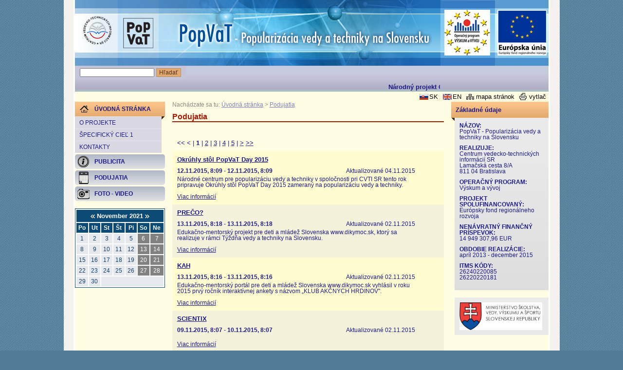

--- FILE ---
content_type: text/html; charset=UTF-8
request_url: https://popvat.cvtisr.sk/uvodna-stranka/podujatia.html?page_id=183&page=1&month=11&year=2021
body_size: 23998
content:
<!DOCTYPE html PUBLIC "-//W3C//DTD XHTML 1.0 Transitional//EN" "http://www.w3.org/TR/xhtml1/DTD/xhtml1-transitional.dtd">
<html xmlns="http://www.w3.org/1999/xhtml" xml:lang="sk" lang="sk">
	<head>
<title>PopVaT &gt; Podujatia</title>
<meta http-equiv="Content-Type" content="text/html; charset=utf-8" />
<meta http-equiv="Content-Language" content="sk" />
<meta name="Generator" content="BUXUS" />
<meta name="description" content="" />
<meta name="keywords" content="" />
<meta name="robots" content="index, follow" />
<link href="https://popvat.cvtisr.sk/buxus/docs/design/reset.css" media="screen" rel="stylesheet" type="text/css" />
<link href="https://popvat.cvtisr.sk/buxus/docs/design/style.css" media="screen" rel="stylesheet" type="text/css" />
<!--[if IE]> <link href="https://popvat.cvtisr.sk/buxus/docs/design/ie.css" media="screen" rel="stylesheet" type="text/css" /><![endif]-->
<link href="https://popvat.cvtisr.sk/buxus/docs/design/ui-lightness/jquery-ui-1.8.6.custom.css" media="screen" rel="stylesheet" type="text/css" />
<link href="https://popvat.cvtisr.sk/uvodna-stranka/nove-clanky.html?page_id=215" rel="alternate" type="application/rss+xml" title="RSS - Nové články" />
<link href="https://popvat.cvtisr.sk/uvodna-stranka/aktuality.html?page_id=729" rel="alternate" type="application/rss+xml" title="RSS - Aktuality" />
<link href="https://popvat.cvtisr.sk/buxus/docs/design/events_style.css" media="screen" rel="stylesheet" type="text/css" />
<link href="https://popvat.cvtisr.sk/uvodna-stranka/rss-kalendar.html?page_id=243" rel="alternate" type="application/rss+xml" title="RSS - Podujatia" />
<link href="https://popvat.cvtisr.sk/uvodna-stranka/ical-kalendar.html?page_id=244" rel="alternate" type="text/calendar" title="Kalendár podujatí" />
<link href="https://popvat.cvtisr.sk/buxus/docs/jscripts/lightbox/css/jquery.lightbox-0.5.css" media="screen" rel="stylesheet" type="text/css" />

<script type="text/javascript" src="https://ajax.googleapis.com/ajax/libs/jquery/1.8.3/jquery.min.js"></script>
<script type="text/javascript" src="https://ajax.googleapis.com/ajax/libs/jqueryui/1.10.2/jquery-ui.min.js"></script>
<script type="text/javascript" src="https://popvat.cvtisr.sk/buxus/docs/jscripts/jquery.ui.datepicker-sk.js"></script>
<script type="text/javascript" src="https://popvat.cvtisr.sk/buxus/docs/jscripts/jquery.marquee.js"></script>
<script type="text/javascript" src="https://popvat.cvtisr.sk/buxus/docs/jscripts/swfobject.js"></script>
<script type="text/javascript" src="https://popvat.cvtisr.sk/buxus/docs/jscripts/ready.js"></script>
<script type="text/javascript" src="https://popvat.cvtisr.sk/buxus/docs/jscripts/form.js"></script>
<script type="text/javascript" src="https://popvat.cvtisr.sk/buxus/docs/jscripts/events/dropdowncontent.js"></script>
<script type="text/javascript">
    //<![CDATA[
    
$(document).ready( function() {
	// Clean input field in top right selection
	$("#calendar_table td a[id]").each( function() {
		dropdowncontent.init($(this).attr("id"), "right-bottom", 100, "mouseover");
	});
});    //]]>
</script>
<script type="text/javascript" src="https://popvat.cvtisr.sk/buxus/docs/jscripts/lightbox/js/jquery.lightbox-0.5.pack.js"></script>
<script type="text/javascript">
    //<![CDATA[
    
$(function() {
	$(".photo-gallery-random-photo a").lightBox({
		imageLoading: "https://popvat.cvtisr.sk/buxus/docs/jscripts/lightbox/images/lightbox-ico-loading.gif",
		imageBtnClose: "https://popvat.cvtisr.sk/buxus/docs/jscripts/lightbox/images/lightbox-btn-close-sk.gif",
		imageBlank: "https://popvat.cvtisr.sk/buxus/docs/jscripts/lightbox/images/lightbox-blank.gif",
		txtImage: "Obrázok",
		txtOf: "z",
		keyToClose: "z"
	});
	$(".photo-gallery a").lightBox({
		imageLoading: "https://popvat.cvtisr.sk/buxus/docs/jscripts/lightbox/images/lightbox-ico-loading.gif",
		imageBtnClose: "https://popvat.cvtisr.sk/buxus/docs/jscripts/lightbox/images/lightbox-btn-close-sk.gif",
		imageBtnPrev: "https://popvat.cvtisr.sk/buxus/docs/jscripts/lightbox/images/lightbox-btn-prev-sk.gif",
		imageBtnNext: "https://popvat.cvtisr.sk/buxus/docs/jscripts/lightbox/images/lightbox-btn-next-sk.gif",
		imageBlank: "https://popvat.cvtisr.sk/buxus/docs/jscripts/lightbox/images/lightbox-blank.gif",
		txtImage: "Obrázok",
		txtOf: "z",
		keyToClose: "z"
	});
});    //]]>
</script>
	</head>
	<body>
		<!-- #main:BEGIN //-->
		<div id="main">
			
			<!-- .header:BEGIN //-->
			<div class="header">
				
				<!-- #logo:BEGIN //-->
				<h1 class="hide">Úvodná stránka</h1>
				<!-- #logo:END //-->
				
				<a class="logo-cvti" href="http://www.cvtisr.sk" title="Centrum vedecko-technických informácií SR"></a>
				<a class="logo-opvv" href="#" title="Operačný program VÝSKUM a VÝVOJ"></a>
				<a class="logo-efrz" href="#" title="Európsky fond regionálneho rozvoja"></a>
			</div>
			<!-- .header:END //-->
		
			<!-- #top_menu:BEGIN //-->
			<div id="top_menu">
							<div class="clearfix">
				<form id="quick-search" action="https://popvat.cvtisr.sk/uvodna-stranka/ochrana-prav-dusevneho-vlastnictva-v-podmirnlach-vysokych-skol.html?page_id=261" method="post">
					<input type="text" name="keyword" value="" />
					<input class="btn" type="submit" value="Hľadať" />
				</form>
				<div id="quick-link"><marquee behavior="scroll" scrollamount="1" direction="left"><p>Národný projekt CVTI SR realizovaný v rámci Operačného programu Výskum a Vývoj</p></marquee></div>
			</div>			</div>
			<!-- #top_menu:END //-->
		
			<!-- #top_links:BEGIN //-->
			<div id="top_links">
							<div class="clearfix">
				<a href="Javascript:document.print_form.submit();" title="Tlačiť" class="print">vytlač</a>
				<a href="https://popvat.cvtisr.sk/uvodna-stranka/mapa-stranok.html?page_id=262" title="Mapa stránok" class="sitemap">mapa stránok</a>
				<a href="https://popvat.cvtisr.sk/home.html?page_id=287" class="en">EN</a>
				<a href="https://popvat.cvtisr.sk/uvodna-stranka.html?page_id=286" class="sk">SK</a>
			</div>			</div>
			<!-- #top_links:END //-->
			
			<!-- .main_content:BEGIN //-->
			<div class="main_content">
				
				<!-- #left_col:BEGIN //-->
				<div id="left_col">
										
					<!-- #left_menu:BEGIN //-->
					<ul id="left_menu">
						<li class="topsel">
							<a href="https://popvat.cvtisr.sk/uvodna-stranka.html?page_id=286" title="Úvodná stránka"><span class="icon" style="background: transparent url('https://popvat.cvtisr.sk/buxus/images/design/home.gif') 10px 50% no-repeat">Úvodná stránka<span class="shadow-right"></span></span></a>
							<ul>
																																									<li>
											<a href="https://popvat.cvtisr.sk/uvodna-stranka/o-projekte.html?page_id=255" title="O projekte">O projekte</a>
										</li>
																																									<li>
											<a href="https://popvat.cvtisr.sk/uvodna-stranka/specificky-ciel-1.html?page_id=254" title="Špecifický cieľ 1">Špecifický cieľ 1</a>
										</li>
																																									<li>
											<a href="https://popvat.cvtisr.sk/uvodna-stranka/kontakty.html?page_id=259" title="Kontakty">Kontakty</a>
										</li>
																																						</ul>
						</li>
						
												<li>
																		<a href="https://popvat.cvtisr.sk/uvodna-stranka/publicita.html?page_id=192" title="Publicita"><span class="icon" style="background: transparent url('https://popvat.cvtisr.sk/buxus/images/ikony/image_192_17_v1.gif') 5px 50% no-repeat">Publicita</span></a>
													</li>
																		<li class="sel">
																		<a href="https://popvat.cvtisr.sk/uvodna-stranka/podujatia.html?page_id=183" title="Podujatia"><span class="icon" style="background: transparent url('https://popvat.cvtisr.sk/buxus/images/ikony/image_183_17_v1.gif') 5px 50% no-repeat">Podujatia</span></a>
													</li>
												<li>
																		<a href="https://popvat.cvtisr.sk/uvodna-stranka/foto-video.html?page_id=170" title="Foto - Video"><span class="icon" style="background: transparent url('https://popvat.cvtisr.sk/buxus/images/ikony/image_170_17_v1.gif') 5px 50% no-repeat">Foto - Video</span></a>
													</li>
						</ul>
					<!-- #left_menu:END //-->
					
					<!-- .box:BEGIN //-->
					
<div class="box cal">
  <div class="title hide">Kalendár podujatí</div>
  <p class="right hide" style="font-size:0.8em;margin-bottom:3px;">
    <a title="Dnes" href="https://popvat.cvtisr.sk/uvodna-stranka/podujatia.html?page_id=183&amp;page=1&amp;month=1&amp;year=2021">Dnes</a>
  </p>
  <p class="caption">
    <a href="/uvodna-stranka/podujatia.html?page_id=183&amp;page=1&amp;year=2021&amp;month=10">
      <img src="https://popvat.cvtisr.sk/buxus/images/design/cal_left_arrow.gif" alt="Predchádzajúci mesiac" title="Predchádzajúci mesiac" /></a>
      November&nbsp;2021    <a href="/uvodna-stranka/podujatia.html?page_id=183&amp;page=1&amp;year=2021&amp;month=12">
      <img src="https://popvat.cvtisr.sk/buxus/images/design/cal_right_arrow.gif" alt="Nasledujúci mesiac" title="Nasledujúci mesiac" /></a>
  </p>
  <table cellpadding="3" cellspacing="0" id="calendar_table" summary="Kalendár podujatí">
        <thead>
      <tr>
              <th abbr="Po">Po</th>
              <th abbr="Ut">Ut</th>
              <th abbr="St">St</th>
              <th abbr="Št">Št</th>
              <th abbr="Pi">Pi</th>
              <th abbr="So">So</th>
              <th abbr="Ne">Ne</th>
            </tr>
    </thead>
        <tfoot class="hide">
      <tr>
        <td colspan="7" class="align_center footer_text">
          <a href="/uvodna-stranka/podujatia.html?page_id=183&amp;page=1&amp;year=2021&amp;month=10">
            <img src="https://popvat.cvtisr.sk/buxus/images/design/cal_left_arrow.gif" alt="Predchádzajúci mesiac" title="Predchádzajúci mesiac" /></a>
            November&nbsp;2021          <a href="/uvodna-stranka/podujatia.html?page_id=183&amp;page=1&amp;year=2021&amp;month=12">
            <img src="https://popvat.cvtisr.sk/buxus/images/design/cal_right_arrow.gif" alt="Nasledujúci mesiac" title="Nasledujúci mesiac" /></a>
        </td>
      </tr>
    </tfoot>
    <tbody>
      <tr>
        
                                        <td class=""><span class="link">1</span></td>
          
                                        <td class=""><span class="link">2</span></td>
          
                                        <td class=""><span class="link">3</span></td>
          
                                        <td class=""><span class="link">4</span></td>
          
                                        <td class=""><span class="link">5</span></td>
          
                                        <td class="weekend"><span class="link">6</span></td>
          
                                        <td class="weekend"><span class="link">7</span></td>
          
                        </tr>
      <tr>
                                <td class=""><span class="link">8</span></td>
          
                                        <td class=""><span class="link">9</span></td>
          
                                        <td class=""><span class="link">10</span></td>
          
                                        <td class=""><span class="link">11</span></td>
          
                                        <td class=""><span class="link">12</span></td>
          
                                        <td class="weekend"><span class="link">13</span></td>
          
                                        <td class="weekend"><span class="link">14</span></td>
          
                        </tr>
      <tr>
                                <td class=""><span class="link">15</span></td>
          
                                        <td class=""><span class="link">16</span></td>
          
                                        <td class=""><span class="link">17</span></td>
          
                                        <td class=""><span class="link">18</span></td>
          
                                        <td class=""><span class="link">19</span></td>
          
                                        <td class="weekend"><span class="link">20</span></td>
          
                                        <td class="weekend"><span class="link">21</span></td>
          
                        </tr>
      <tr>
                                <td class=""><span class="link">22</span></td>
          
                                        <td class=""><span class="link">23</span></td>
          
                                        <td class=""><span class="link">24</span></td>
          
                                        <td class=""><span class="link">25</span></td>
          
                                        <td class=""><span class="link">26</span></td>
          
                                        <td class="weekend"><span class="link">27</span></td>
          
                                        <td class="weekend"><span class="link">28</span></td>
          
                        </tr>
      <tr>
                                <td class=""><span class="link">29</span></td>
          
                                        <td class=""><span class="link">30</span></td>
          
        
                  <td colspan="5">&nbsp;</td>
        
      </tr>
    </tbody>
  </table>
  <p class="right hide" style="font-size:0.8em">
    <a title="Zoznam aktuálnych a pripravovaných podujatí" href="https://popvat.cvtisr.sk/uvodna-stranka/podujatia.html?page_id=183">Zobraziť zoznam</a> |
    <a href="https://popvat.cvtisr.sk/uvodna-stranka/rss-kalendar.html?page_id=243">RSS</a> |
    <a href="https://popvat.cvtisr.sk/uvodna-stranka/ical-kalendar.html?page_id=244">iCal</a>
  </p>
</div>					<!-- .box:END //-->
				</div>
				<!-- #left_col:END //-->
				
				<!-- #middle_col:BEGIN //-->
<div id="middle_col" class="homepage">

  					<!-- #stack:BEGIN //-->
					<div id="stack">
						Nachádzate sa tu:
							<a href="https://popvat.cvtisr.sk/uvodna-stranka.html?page_id=286" title="Úvodná stránka">Úvodná stránka</a>
								&gt; <a href="https://popvat.cvtisr.sk/uvodna-stranka/podujatia.html?page_id=183" title="Podujatia">Podujatia</a>
						</div>
					<!-- #stack:END //-->
					
  <!-- homepage content:BEGIN //-->
  <!--PRINT_THIS_BEGIN-->  <h1 class="title">Podujatia</h1>
  <p class="MsoNormal">
<p>&nbsp;</p>
</p>  <p>
  </p>
  <!-- homepage content:END //-->

  <!-- #content_list:BEGIN //-->
    <div id="content_list">
          <div class="paginationControl">
<!-- First page link -->
  <span class="disabled">&lt;&lt;</span>

<!-- Previous page link -->
  <span class="disabled">&lt;</span> |

<!-- Numbered page links -->
      <strong>1</strong> |
        <a href="https://popvat.cvtisr.sk/uvodna-stranka/podujatia.html?page_id=183&amp;page=2&amp;month=11&amp;year=2021">2</a> |
        <a href="https://popvat.cvtisr.sk/uvodna-stranka/podujatia.html?page_id=183&amp;page=3&amp;month=11&amp;year=2021">3</a> |
        <a href="https://popvat.cvtisr.sk/uvodna-stranka/podujatia.html?page_id=183&amp;page=4&amp;month=11&amp;year=2021">4</a> |
        <a href="https://popvat.cvtisr.sk/uvodna-stranka/podujatia.html?page_id=183&amp;page=5&amp;month=11&amp;year=2021">5</a> |
  
<!-- Next page link -->
  <a href="https://popvat.cvtisr.sk/uvodna-stranka/podujatia.html?page_id=183&amp;page=2&amp;month=11&amp;year=2021">&gt;</a>

<!-- Last page link -->
  <a href="https://popvat.cvtisr.sk/uvodna-stranka/podujatia.html?page_id=183&amp;page=13&amp;month=11&amp;year=2021">&gt;&gt;</a>
</div>
    
        <div class="item pair no_image">
      <div class="data">
        <h2><a href="https://popvat.cvtisr.sk/uvodna-stranka/podujatia/okruhly-stol-popvat-day-2015.html?page_id=2586" title="Okrúhly stôl PopVaT Day 2015">Okrúhly stôl PopVaT Day 2015</a></h2>
                  <p class="fright">Aktualizované 04.11.2015</p>
          <p class="fleft">
          <strong>12.11.2015, 8:09</strong>
                      - <strong>12.11.2015, 8:09</strong>
                    </p>
                <br style="clear:both;" />
        <p>
        Národné centrum pre popularizáciu vedy a techniky v spoločnosti pri CVTI SR tento rok pripravuje Okrúhly stôl PopVaT Day 2015 zameraný na popularizáciu vedy a techniky.         </p>
        <br/><a href="https://popvat.cvtisr.sk/uvodna-stranka/podujatia/okruhly-stol-popvat-day-2015.html?page_id=2586" title="Viac informácií">Viac informácií</a>
      </div>
    </div>
        <div class="item no_image">
      <div class="data">
        <h2><a href="https://popvat.cvtisr.sk/uvodna-stranka/podujatia/preco.html?page_id=2588" title="PREČO?">PREČO?</a></h2>
                  <p class="fright">Aktualizované 02.11.2015</p>
          <p class="fleft">
          <strong>13.11.2015, 8:18</strong>
                      - <strong>13.11.2015, 8:18</strong>
                    </p>
                <br style="clear:both;" />
        <p>
        Edukačno-mentorský projekt pre deti a mládež Slovenska www.dikymoc.sk, ktorý sa realizuje v rámci Týždňa vedy a techniky na Slovensku.         </p>
        <br/><a href="https://popvat.cvtisr.sk/uvodna-stranka/podujatia/preco.html?page_id=2588" title="Viac informácií">Viac informácií</a>
      </div>
    </div>
        <div class="item pair no_image">
      <div class="data">
        <h2><a href="https://popvat.cvtisr.sk/uvodna-stranka/podujatia/kah.html?page_id=2587" title="KAH">KAH</a></h2>
                  <p class="fright">Aktualizované 02.11.2015</p>
          <p class="fleft">
          <strong>13.11.2015, 8:16</strong>
                      - <strong>13.11.2015, 8:16</strong>
                    </p>
                <br style="clear:both;" />
        <p>
        Edukačno-mentorský portál pre deti a mládež Slovenska www.dikymoc.sk vyhlásil v roku 2015 prvý ročník interaktívnej ankety s názvom „KLUB AKČNÝCH HRDINOV".        </p>
        <br/><a href="https://popvat.cvtisr.sk/uvodna-stranka/podujatia/kah.html?page_id=2587" title="Viac informácií">Viac informácií</a>
      </div>
    </div>
        <div class="item no_image">
      <div class="data">
        <h2><a href="https://popvat.cvtisr.sk/uvodna-stranka/podujatia/scientix.html?page_id=2585" title="SCIENTIX">SCIENTIX</a></h2>
                  <p class="fright">Aktualizované 02.11.2015</p>
          <p class="fleft">
          <strong>09.11.2015, 8:07</strong>
                      - <strong>10.11.2015, 8:07</strong>
                    </p>
                <br style="clear:both;" />
        <p>
                </p>
        <br/><a href="https://popvat.cvtisr.sk/uvodna-stranka/podujatia/scientix.html?page_id=2585" title="Viac informácií">Viac informácií</a>
      </div>
    </div>
    
          <div class="paginationControl">
<!-- First page link -->
  <span class="disabled">&lt;&lt;</span>

<!-- Previous page link -->
  <span class="disabled">&lt;</span> |

<!-- Numbered page links -->
      <strong>1</strong> |
        <a href="https://popvat.cvtisr.sk/uvodna-stranka/podujatia.html?page_id=183&amp;page=2&amp;month=11&amp;year=2021">2</a> |
        <a href="https://popvat.cvtisr.sk/uvodna-stranka/podujatia.html?page_id=183&amp;page=3&amp;month=11&amp;year=2021">3</a> |
        <a href="https://popvat.cvtisr.sk/uvodna-stranka/podujatia.html?page_id=183&amp;page=4&amp;month=11&amp;year=2021">4</a> |
        <a href="https://popvat.cvtisr.sk/uvodna-stranka/podujatia.html?page_id=183&amp;page=5&amp;month=11&amp;year=2021">5</a> |
  
<!-- Next page link -->
  <a href="https://popvat.cvtisr.sk/uvodna-stranka/podujatia.html?page_id=183&amp;page=2&amp;month=11&amp;year=2021">&gt;</a>

<!-- Last page link -->
  <a href="https://popvat.cvtisr.sk/uvodna-stranka/podujatia.html?page_id=183&amp;page=13&amp;month=11&amp;year=2021">&gt;&gt;</a>
</div>
      </div>
  
  <!--PRINT_THIS_END-->  <!-- #content_list:END //-->

</div>
<!-- #middle_col:END //-->
				
								<!-- #right_col:BEGIN //-->
				<div id="right_col">
					<div class="box">
						<div class="title">Základné údaje<span class="shadow-left"></span></div>
						<div>
						<p><strong>NÁZOV:</strong><br /> PopVaT - Popularizácia vedy a techniky na Slovensku</p>
<p><strong>REALIZUJE:</strong><br /> Centrum vedecko-technických informácií SR<br /> Lamačská cesta 8/A<br /> 811 04 Bratislava</p>
<p><strong>OPERAČNÝ PROGRAM:</strong><br /> Výskum a vývoj</p>
<p><strong>PROJEKT SPOLUFINANCOVANÝ:</strong><br /> Európsky fond regionálneho rozvoja</p>
<p><strong>NENÁVRATNÝ FINANČNÝ PRÍSPEVOK:</strong><br /> 14 949 307,96 EUR</p>
<p><strong>OBDOBIE REALIZÁCIE:</strong><br /> apríl 2013 - december 2015</p>
<p><strong>ITMS KÓDY:</strong><br /> 26240220085<br /> 26220220181</p>						</div>
					</div>
					
					<div class="box">
						<div>
						<table width="173">
							<tr>
								<td>
									<a title="Ministerstvo školstva, vedy, výskumu a športu Slovenskej republiky" href="http://www.minedu.sk/" target="_blank">
										<img style='width:170px;' src="/buxus/images//design/MSVVaS_SR_1_.jpg" alt="Ministerstvo školstva, vedy, výskumu a športu Slovenskej republiky"/>
									</a>
								</td>
							</tr>
						</table>
						</div>
					</div>
				
									
										<!--[if IE 6]>
						<span class="ie6">&nbsp;&nbsp;&nbsp;</span>
					<![endif]-->
				</div>
				<!-- #right_col:END //-->				
				<div class="clear">&nbsp;</div>
				
			</div>
			<!-- .main_content:END //-->
			
			<!-- .box:BEGIN //-->
			<div id="footer">© Centrum vedecko-technických informácií SR</div>
			<!-- .box:END //-->
			
		</div>
		<!-- #main:END //-->
		
		<!-- Print page:BEGIN //--> 
		<!-- print_page_footer_start <sys_print_footer>		<div style="color: #666666;">
			Generuje <a href="http://www.ui42.sk/cms-buxus.html?page_id=63">redakčný systém</a> BUXUS <a href="http://www.ui42.sk/cms-buxus.html?page_id=63">CMS</a> spoločnosti <a href="http://www.ui42.sk/">ui42</a>.
		</div>
		</sys_print_footer> print_page_footer_end -->		<!-- print_page_header_start <sys_print_header>		<div style="color: #999999;">http://http://popvat.cvtisr.sk/uvodna-stranka/podujatia.html?page_id=183&amp;page=1&amp;month=11&amp;year=2021</div>
		<hr />
		</sys_print_header> print_page_header_end -->		<form target="_blank" name="print_form" action="/buxus/lib/print_page/print_page.php" method="post" style="height: 0px;">
	<input type="hidden" name="CONTAINER" value="PRINT_THIS" />
	<input type="hidden" name="HEAD" value="0" /> 
	<input type="hidden" name="AUTO_BACK" value="0" /> 
	<input type="hidden" name="COLORS" value="1" /> 
	<input type="hidden" name="FOOTERS" value="1" /> 
	<input type="hidden" name="TITLE_FILE_NAME" value="1" /> 
	<input type="hidden" name="CHARSET" value="1" /> 
	<input type="hidden" name="CSS" value="http://popvat.cvtisr.skhttps://popvat.cvtisr.sk/buxus/docs/styles/print_style.css" /> 
	<input type="hidden" name="FILE" value="http://popvat.cvtisr.sk/uvodna-stranka/podujatia.html?page_id=183&amp;page=1&amp;month=11&amp;year=2021" />
	<input type="hidden" name="PRINT_KEY" value="a81a29510fd5efab2eff093d97ce3e8ee631e7f1" />
</form>		<!-- Print page:END //-->
		
				
		<!-- Google Analytics:BEGIN //-->
		
<script type="text/javascript">
	var _gaq = _gaq || [];
	var pluginUrl = '//www.google-analytics.com/plugins/ga/inpage_linkid.js';
	_gaq.push(['_require', 'inpage_linkid', pluginUrl]);
	_gaq.push(['_setAccount', 'UA-20178953-15']);
	_gaq.push(['_trackPageview']);
	(function() {
		var ga = document.createElement('script'); ga.type = 'text/javascript'; ga.async = true;
		ga.src = ('https:' == document.location.protocol ? 'https://ssl' : 'http://www') + '.google-analytics.com/ga.js';
		var s = document.getElementsByTagName('script')[0]; s.parentNode.insertBefore(ga, s);
	})();
</script>
		<!-- Google Analytics:END //-->
	</body>
</html>

--- FILE ---
content_type: text/javascript
request_url: https://popvat.cvtisr.sk/buxus/docs/jscripts/ready.js
body_size: 43
content:
$(function() {
	$('marquee').marquee();
});